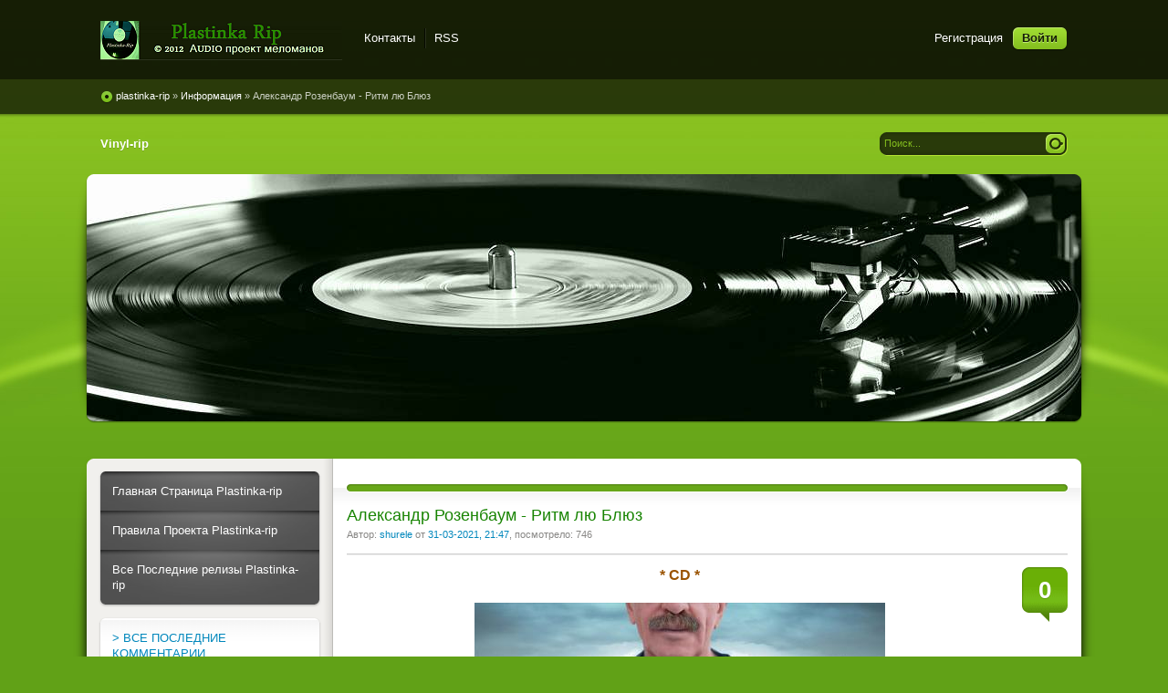

--- FILE ---
content_type: text/html; charset=windows-1251
request_url: http://plastinka-rip.org/informaciya/5423-aleksandr-rozenbaum-ritm-lyu-blyuz.html
body_size: 9992
content:
<!DOCTYPE html PUBLIC "-//W3C//DTD XHTML 1.0 Transitional//EN" "http://www.w3.org/TR/xhtml1/DTD/xhtml1-transitional.dtd">
<html xmlns="http://www.w3.org/1999/xhtml" xml:lang="ru" lang="ru">
<head>   
<meta http-equiv="content-type" content="text/html; charset=windows-1251" /> 
<title>Александр Розенбаум - Ритм лю Блюз &raquo; Plastinka rip - оцифровки винила и магнитоальбомов</title>
<meta name="description" content="* CD *                                Альбом:  Ритм лю Блюз  Имя исполнителя группы:   Александр Розенбаум  Музыкальный жанр стиль:  Jazz, Blues, Pop Дата записи выхода: 2020 Всего треков: 1" />
<meta name="keywords" content="Розенбаум, Александр, альбом, Релиз, залит, Блюз», UMG20CD, Каталог, раздачи, названием, Уайнхаус, Альбом, разных, Group, «Ритм, архива, группы, выхода, Blues, Музыкальный" />
                                                           
<meta property="og:site_name" content="Plastinka rip - оцифровки винила и магнитоальбомов" />
<meta property="og:type" content="article" />
<meta property="og:title" content="Александр Розенбаум - Ритм лю Блюз" />
<meta property="og:url" content="http://plastinka-rip.org/informaciya/5423-aleksandr-rozenbaum-ritm-lyu-blyuz.html" />
<meta property="og:image" content="http://plastinka-rip.org/uploads/posts/2021-03/thumbs/1617215799_r-16701249-1609337366-6967.jpeg.jpg" />
<link rel="search" type="application/opensearchdescription+xml" href="http://plastinka-rip.org/engine/opensearch.php" title="Plastinka rip - оцифровки винила и магнитоальбомов" />
<script type="text/javascript" src="/engine/classes/min/index.php?charset=windows-1251&amp;g=general&amp;11"></script>
<script type="text/javascript" src="/engine/classes/min/index.php?charset=windows-1251&amp;f=engine/classes/highslide/highslide.js&amp;11"></script>    
<link rel="shortcut icon" href="/templates/Pisces/images/favicon.ico" />
<link href="/templates/Pisces/style/styles.css" type="text/css" rel="stylesheet" />
<link href="/templates/Pisces/style/engine.css" type="text/css" rel="stylesheet" />
<link media="screen" href="/templates/Pisces/icomm/style.css" type="text/css" rel="stylesheet" />  
<script type="text/javascript" src="/templates/Pisces/js/libs.js"></script>
<meta name="google-site-verification" content="kuYqztTSWS3qcybg6vrW9xcZY6eaWGRgejNYDUrUPGw" />
 <meta name="yandex-verification" content="46a77e9b015db94f" />
 <meta name="yandex-verification" content="c7ebb2221742cd10" />
 <link media="screen" href="/templates/Pisces/comm/style.css" type="text/css" rel="stylesheet" />
</head>
<body>  
<div id="loading-layer" style="display:none">Загрузка. Пожалуйста, подождите...</div>
<script type="text/javascript">
<!--
var dle_root       = '/';
var dle_admin      = '';
var dle_login_hash = '';
var dle_group      = 5;
var dle_skin       = 'Pisces';
var dle_wysiwyg    = '0';
var quick_wysiwyg  = '0';
var dle_act_lang   = ["Да", "Нет", "Ввод", "Отмена", "Сохранить", "Удалить"];
var menu_short     = 'Быстрое редактирование';
var menu_full      = 'Полное редактирование';
var menu_profile   = 'Просмотр профиля';
var menu_send      = 'Отправить сообщение';
var menu_uedit     = 'Админцентр';
var dle_info       = 'Информация';
var dle_confirm    = 'Подтверждение';
var dle_prompt     = 'Ввод информации';
var dle_req_field  = 'Заполните все необходимые поля';
var dle_del_agree  = 'Вы действительно хотите удалить? Данное действие невозможно будет отменить';
var dle_spam_agree = 'Вы действительно хотите отметить пользователя как спамера? Это приведет к удалению всех его комментариев';
var dle_complaint  = 'Укажите текст вашей жалобы для администрации:';
var dle_big_text   = 'Выделен слишком большой участок текста.';
var dle_orfo_title = 'Укажите комментарий для администрации к найденной ошибке на странице';
var dle_p_send     = 'Отправить';
var dle_p_send_ok  = 'Уведомление успешно отправлено';
var dle_save_ok    = 'Изменения успешно сохранены. Обновить страницу?';
var dle_del_news   = 'Удалить статью';
var allow_dle_delete_news   = false;
//-->
</script><script type="text/javascript">  
<!--  
	hs.graphicsDir = '/engine/classes/highslide/graphics/';
	hs.wrapperClassName = 'borderless';
	hs.numberOfImagesToPreload = 0;
	hs.showCredits = false;
	hs.dimmingOpacity = 0.60;
	hs.lang = {
		loadingText :     'Загрузка...',
		playTitle :       'Просмотр слайдшоу (пробел)',
		pauseTitle:       'Пауза',
		previousTitle :   'Предыдущее изображение',
		nextTitle :       'Следующее изображение',
		moveTitle :       'Переместить',
		closeTitle :      'Закрыть (Esc)',
		fullExpandTitle : 'Развернуть до полного размера',
		restoreTitle :    'Кликните для закрытия картинки, нажмите и удерживайте для перемещения',
		focusTitle :      'Сфокусировать',
		loadingTitle :    'Нажмите для отмены'
	};
	
	hs.align = 'center';
	hs.transitions = ['expand', 'crossfade'];
	hs.addSlideshow({
		interval: 4000,
		repeat: false,
		useControls: true,
		fixedControls: 'fit',
		overlayOptions: {
			opacity: .75,
			position: 'bottom center',
			hideOnMouseOut: true
		}
	});
//-->
</script> 
<div class="wwide pagebg">
	<div id="headbar">
		<div id="header">
			<div class="wrapper">
				<div class="container">
                  <h1><a class="thide" href="/" title="Plastinka rip - оцифровки винила и магнитоальбомов">Plastinka rip - оцифровки винила и магнитоальбомов</a></h1>
					<div class="loginbox">

<ul class="reset loginbox">
	<li class="lvsep"><a href="http://plastinka-rip.org/index.php?do=register">Регистрация</a></li>
	<li class="loginbtn"><a id="loginlink" href="#"><b>Войти</b></a></li>
</ul>
<div style="display: none;" id="logindialog" title="Авторизация">
	<form method="post" action="">
		<div class="logform">
			<ul class="reset">
				<li class="lfield"><label for="login_name">Логин:</label><br /><input type="text" name="login_name" id="login_name" /></li>
				<li class="lfield lfpas"><label for="login_password">Пароль (<a href="http://plastinka-rip.org/index.php?do=lostpassword">Забыли?</a>):</label><br /><input type="password" name="login_password" id="login_password" /></li>
				<li class="lfield lfchek"><input type="checkbox" name="login_not_save" id="login_not_save" value="1"/><label for="login_not_save">&nbsp;Чужой компьютер</label></li>
				<li class="lbtn"><button class="fbutton" onclick="submit();" type="submit" title="Войти"><span>Войти</span></button></li>
			</ul>
			<input name="login" type="hidden" id="login" value="submit" />
		</div>
	</form>
</div>
</div>
					<div class="headlinks">
						<ul class="reset">							
							<li><a href="/index.php?do=feedback">Контакты</a></li>
							<li><a href="/rss.xml">RSS</a></li>                            
						</ul>
					</div>
				</div>
			</div>
		</div>
		<div id="speedbar">
			<div class="wrapper">
				<div class="container">
					<p><span id="dle-speedbar"><span itemscope itemtype="http://data-vocabulary.org/Breadcrumb"><a href="http://plastinka-rip.org/" itemprop="url"><span itemprop="title">plastinka-rip</span></a></span> &raquo; <span itemscope itemtype="http://data-vocabulary.org/Breadcrumb"><a href="http://plastinka-rip.org/informaciya/" itemprop="url"><span itemprop="title">Информация</span></a></span> &raquo; Александр Розенбаум - Ритм лю Блюз</span></p>                   
				</div>
			</div>
		</div>
	</div>
	<div class="wrapper">
		<div id="toolbar" class="container">
			<ul id="topmenu" class="lcol reset">
    	 <li><a href="http://plastinka-rip.org/vinyl-rip/"><b>Vinyl-rip</b></a></li>
</ul>
	  
		

			<form method="post" action=''>
				<input type="hidden" name="do" value="search" />
				<input type="hidden" name="subaction" value="search" />
				<ul class="searchbar reset">
					<li class="lfield"><input id="story" name="story" value="Поиск..." onblur="if(this.value=='') this.value='Поиск...';" onfocus="if(this.value=='Поиск...') this.value='';" type="text" /></li>
					<li class="lbtn"><input title="Найти" alt="Найти" type="image" src="/templates/Pisces/images/spacer.gif" /></li>
				</ul>
			</form>
		</div>       
		<script type="text/javascript" src="/templates/Pisces/js/slides.js"></script>
<script type="text/javascript">
	$(function(){
		$('#slides').slides({
			effect: 'fade',
			play: 20000,
			pause: 2500,
			generatePagination: true,
			preload: true,
			hoverPause: true
		});
	});
</script>
<div class="slider">
	<div class="container">
		<div id="slides">
			<div class="slides_container">				
				<div><a href="http://plastinka-rip.org/vinyl-rip"><img src="/templates/Pisces/img/slide9.jpg" alt="" /></a></div>
			</div>
		</div>
	</div>
	<div class="dleft">&nbsp;</div>
	<div class="dright">&nbsp;</div>
</div>
		<div class="shadlr"><div class="shadlr">
			<div class="container">
				<div id="vseptop" class="wsh"><div class="wsh">&nbsp;</div></div>
				<div class="vsep"><div class="vsep">
					<div id="midside" class="rcol">
						<div class="hban"><div class="hban">
							<div class="dpad"></div>
						</div></div>
						
						
						<div id='dle-content'><div class="base fullstory">
	<div class="dpad">
		<h2 class="btl"><span id="news-title">Александр Розенбаум - Ритм лю Блюз</span></h2>
		<p class="binfo small">Автор: <a onclick="ShowProfile('shurele', 'http://plastinka-rip.org/user/shurele/', '0'); return false;" href="http://plastinka-rip.org/user/shurele/">shurele</a> от <a href="http://plastinka-rip.org/2021/03/31/" >31-03-2021, 21:47</a>, посмотрело: 746</p>
		<div class="maincont">
			<span class="argcoms"><b>0</b></span>
			<div style="text-align:center;"><!--sizestart:3--><span style="font-size:12pt;"><!--/sizestart--><!--colorstart:#9A5302--><span style="color:#9A5302"><!--/colorstart--><b>* CD *</b><!--colorend--></span><!--/colorend--><!--sizeend--></span><!--/sizeend--><br />                            <br /><!--TBegin:http://plastinka-rip.org/uploads/posts/2021-03/1617215799_r-16701249-1609337366-6967.jpeg.jpg|--><a href="http://plastinka-rip.org/uploads/posts/2021-03/1617215799_r-16701249-1609337366-6967.jpeg.jpg" rel="highslide" class="highslide"><img src="/uploads/posts/2021-03/thumbs/1617215799_r-16701249-1609337366-6967.jpeg.jpg" alt='Александр Розенбаум - Ритм лю Блюз' title='Александр Розенбаум - Ритм лю Блюз'  /></a><!--TEnd--><br /><br /><b>Альбом:</b><br /><!--colorstart:#A16E00--><span style="color:#A16E00"><!--/colorstart--><b> Ритм лю Блюз </b><!--colorend--></span><!--/colorend--><br /><b>Имя исполнителя/ группы:</b><br /><!--colorstart:#A16E00--><span style="color:#A16E00"><!--/colorstart--> <b> Александр Розенбаум </b><!--colorend--></span><!--/colorend--><br /><b>Музыкальный жанр/ стиль:</b>  Jazz, Blues, Pop<br /><b>Дата записи/ выхода:</b> 2020<br /><b>Всего треков:</b> 13<br /><b>Выпущен фирмой:</b> United Music Group<br /><b>Каталог №:</b> UMG20CD-5703<br /><b>Файл раздачи:</b> Flac + cue<br /><b>Вес архива:</b> 333 Mb<br /><!--colorstart:#A16E00--><span style="color:#A16E00"><!--/colorstart--><u><i>Релиз залит на:</i></u><!--colorend--></span><!--/colorend--><br /><!--colorstart:#9A5302--><span style="color:#9A5302"><!--/colorstart--> yand.Disс <!--colorend--></span><!--/colorend--><br />                    <br /><!--colorstart:#C66D00--><span style="color:#C66D00"><!--/colorstart--><u><b>Tracklist:</b></u><!--colorend--></span><!--/colorend--><br /><br />Почти<br />Стоп, стоп, стой<br />Держи свой такт<br />На заливных лугах<br />Случайная встреча<br />С самой красивой из женщин<br />Раздевайся<br />Остынь<br />Похмельный блюз<br />Нежно<br />Рок-н-ролльная богиня (памяти Эми Уайнхаус)<br />Ты и я<br />Пусть так будет <br /><br /><!--dle_spoiler сканы --><div class="title_spoiler"><a href="javascript:ShowOrHide('sp726ebff9cc684441262db68862ac013f')"><img id="image-sp726ebff9cc684441262db68862ac013f" style="vertical-align: middle;border: none;" alt="" src="/templates/Pisces/dleimages/spoiler-plus.gif" /></a>&nbsp;<a href="javascript:ShowOrHide('sp726ebff9cc684441262db68862ac013f')"><!--spoiler_title-->сканы<!--spoiler_title_end--></a></div><div id="sp726ebff9cc684441262db68862ac013f" class="text_spoiler" style="display:none;"><!--spoiler_text--><a href="https://c.radikal.ru/c15/2103/0c/8a05e828cb6e.jpg" target="_blank"><!--dle_image_begin:https://c.radikal.ru/c15/2103/0c/8a05e828cb6et.jpg|--><img src="https://c.radikal.ru/c15/2103/0c/8a05e828cb6et.jpg" alt="Александр Розенбаум - Ритм лю Блюз" title="Александр Розенбаум - Ритм лю Блюз"  /><!--dle_image_end--></a><br /><a href="https://b.radikal.ru/b30/2103/a4/ec42c3bd0066.jpg" target="_blank"><!--dle_image_begin:https://b.radikal.ru/b30/2103/a4/ec42c3bd0066t.jpg|--><img src="https://b.radikal.ru/b30/2103/a4/ec42c3bd0066t.jpg" alt="Александр Розенбаум - Ритм лю Блюз" title="Александр Розенбаум - Ритм лю Блюз"  /><!--dle_image_end--></a><!--spoiler_text_end--></div><!--/dle_spoiler--><br /><br /><b><i>Народный артист РФ</i></b> <b>Александр Розенбаум</b> <b><i>выпустил новый альбом под названием</i></b> <b>«Ритм лю Блюз»</b>.<br /><b><i>— Для меня это большое событие. Карантинные полгода я провёл в студии. Не было бы счастья, да несчастье помогло. Тот самый случаи&#774;… — отметил Розенбаум.Певец сообщает фанатам, что «Ритм лю Блюз» — необычный для него альбом. «Смешение разных стилей и разных взглядов на музыку», — обещает описание пластинки новое звучание. В альбом вошло 13 новых песен. Среди них посвящение Эми Уайнхаус под названием «Рок-н-рольная богиня».</i></b><br /><br />Продолжительность: 00:55:10<br />Формат: FLAC + cue<br />Параметры: CD Rip, <br />Программа-оцифровщик - ЕАС<br />Рип - shurele<br /><br /><!--colorstart:#9A5302--><span style="color:#9A5302"><!--/colorstart--><u><b> Скачать: </b></u><!--colorend--></span><!--/colorend--><br /><div class="quote">Внимание! У вас нет прав для просмотра скрытого текста.</div><br /><!--colorstart:#A64200--><span style="color:#A64200"><!--/colorstart-->==============<!--colorend--></span><!--/colorend--><br /></div>
			<div class="clr"></div>
		</div>
		<div class="storenumber"></div>
		           
         <div id="thx"><!--num:10-->
<div class="title_spoiler"><img id="image-thanks" style="border:medium none;vertical-align:middle;" alt="" src="/templates/Pisces/dleimages/spoiler-plus.gif" />&nbsp;<a href="javascript:ShowOrHide('thanks')">Благодарностей: 10</a></div>
<div id="thanks" class="text_spoiler" style="display:none;"><a href="/user/rokuz">rokuz</a>, <a href="/user/%D2%E0%EF%E5%F0">Тапер</a>, <a href="/user/igor055">igor055</a>, <a href="/user/Ovoron12">Ovoron12</a>, <a href="/user/getsneg">getsneg</a>, <a href="/user/IGO">IGO</a>, <a href="/user/aktimel">aktimel</a>, <a href="/user/rolt">rolt</a>, <a href="/user/Sayanik">Sayanik</a>, <a href="/user/vital">vital</a></div></div>
        <p style="line-height: 2.5"><span style="color:#001EFF">Релиз понравился ? Скажи автору спасибо !</span></p>
           
		<div class="mlink"><div class="mlink">
			
			
			<div class="rate"><div class="rating">
		<ul class="unit-rating">
		<li class="current-rating" style="width:100%;">100</li>
		</ul>
</div></div>
		</div></div>
		<p class="argcat small">Категория: <a href="http://plastinka-rip.org/informaciya/">Информация</a></p>
	</div>
</div>

<div class="related">
	<div class="dtop"><span><b>А также:</b></span></div>
	<ul class="reset">
		<li><a href="http://plastinka-rip.org/vinyl-rip-16-41-mp3/3638-aleksandr-gradskiy-8206-ekspediciya-1990.html">Александр Градский &#8206;– Экспедиция (1990)</a></li><li><a href="http://plastinka-rip.org/vinyl-rip-16-41-mp3/2665-aleksandr-rozenbaum-vinilovaya-kollekciya-9lpep.html">АЛЕКСАНДР РОЗЕНБАУМ   ВИНИЛОВАЯ КОЛЛЕКЦИЯ  (9LP+EP)</a></li>
	</ul>
</div>


<div class="berrors" style="margin: 0;">
	Уважаемый посетитель, Вы зашли на сайт как незарегистрированный пользователь.<br />
	Мы рекомендуем Вам <a href="/index.php?do=register">зарегистрироваться</a> либо войти на сайт под своим именем.
</div>

<div class="berrors">
	<b>Информация</b><br />
	Посетители, находящиеся в группе <b>Гости</b>, не могут оставлять комментарии к данной публикации.
</div></div>
					</div>
					<div id="sidebar" class="lcol">
						<div class="block leftmenu">
	<div class="dcont">
		<ul class="reset">
         <li><a href="http://plastinka-rip.org/"> Главная Страница Plastinka-rip</a></li>
		</ul>
	</div>
	<div class="dcont">
		<ul class="reset">            
            <li><a href="http://plastinka-rip.org/pravila-sayta.html"> Правила Проекта Plastinka-rip</a></li>
		</ul>
	</div>
<div class="dcont">
		<ul class="reset">            
         <li><a href="/index.php?do=lastnews/"> Все Последние релизы Plastinka-rip</a></li>
		</ul>
	</div>
	<div class="dtop">&nbsp;</div>
    <div class="dbtm">&nbsp;</div>
</div>    
<div class="block">

    
    <div class="dcont"><a href="http://plastinka-rip.org/?cstart=1&do=lastcomments#comment">> ВСЕ ПОСЛЕДНИЕ КОММЕНТАРИИ</a></div>
	<div class="dbtm">&nbsp;</div>
    <div class="dtop">&nbsp;</div>
</div>
<div class="block">    
    <h4 class="btl"><span class="green"> Музыка </span> по разделам</h4> 
	<div class="dtop">&nbsp;</div>
    <div class="dbtm">&nbsp;</div>
</div>
<div class="block leftmenu">
	<div class="dcont">
		<ul class="reset">
         <li><a href="http://plastinka-rip.org/vinyl-rip-dsd/"> Vinyl Rip DSD</a></li>
		</ul>
	</div>    
    	<div class="dcont">
		<ul class="reset">
            <li><a href="http://plastinka-rip.org/vinyl-rip-24-192/"> Vinyl Rip 24(32f)/192</a></li>
		</ul>
	</div>   
    	<div class="dcont">
		<ul class="reset">
            <li><a href="http://plastinka-rip.org/vinyl-rip-24-96/"> Vinyl Rip 24/96</a></li>
		</ul>
	</div>
        <div class="dcont">
		<ul class="reset">
            <li><a href="http://plastinka-rip.org/vinyl-rip-16-41-mp3/"> Vinyl Rip 16/44,1  Mp3</a></li>
		</ul>
	</div>
        <div class="dcont">
		<ul class="reset">
         <li><a href="http://plastinka-rip.org/schellak-rip-78/"> Schellak 78</a></li>
		</ul>
 	</div>    
    	<div class="dcont">
		<ul class="reset">
         <li><a href="http://plastinka-rip.org/gibkaya-plastinka-sssr/"> Гибкая Пластинка СССР</a></li>
		</ul>           
	</div>
    	<div class="dcont">
		<ul class="reset">            
         <li><a href="http://plastinka-rip.org/magnitoalbom-rip/"> Magnitoalbom Rip</a></li>
		</ul>
	</div>    
    	<div class="dcont">
		<ul class="reset">
         <li><a href="http://plastinka-rip.org/laserdisc/"> Laser Disk</a></li>
		</ul>             
    </div> 
    	<div class="dcont">
		<ul class="reset">
         <li><a href="http://plastinka-rip.org/dvd-audio/"> DVD - AUDIO</a></li>
		</ul>
	</div>
        <div class="dcont">
		<ul class="reset">
         <li><a href="http://plastinka-rip.org/dzhazovye-zhivye-koncerty/"> Джазовые Концерты</a></li>
		</ul>
	</div>
        <div class="dcont">
		<ul class="reset">
         <li><a href="http://plastinka-rip.org/informaciya/"> Информация - AUDIO</a></li>
		</ul>
	</div>
	<div class="dtop">&nbsp;</div>
    <div class="dbtm">&nbsp;</div>
</div>
<div class="block">    
    <h4 class="btl"><span class="green">Музыка</span> по жанрам</h4> 
	<div class="dtop">&nbsp;</div>
    <div class="dbtm">&nbsp;</div>
</div>
<div class="block leftmenu">
	<ul class="lmenu reset">
        <li><a href="http://plastinka-rip.org/instrumental-orchestra/"><span> Instrumental, Orchestra</span></a></li>
        <li><a href="http://plastinka-rip.org/classical-modern-classical/"><span> Classical, Modern Classical</span></a></li>
        <li><a href="http://plastinka-rip.org/sovetskaya-estrada/"><span> Советская Эстрада </span></a></li>
        <li><a href="http://plastinka-rip.org/retro-40x-60x/"><span> Retro 40x-60x</span></a></li>
        <li><a href="http://plastinka-rip.org/tango/"><span> Tango</span></a></li>
        <li><a href="http://plastinka-rip.org/chanson/"><span> Chanson</span></a></li>
        <li><a href="http://plastinka-rip.org/jazz-blues-soul/"><span> Jazz, Blues, Soul</span></a></li>
        <li><a href="http://plastinka-rip.org/bossa-nova/"><span> Bossa Nova</span></a></li>
        <li><a href="http://plastinka-rip.org/rock-n-roll/"><span> Rock-n-Roll</span></a></li>
        <li><a href="http://plastinka-rip.org/folk-rock/"><span> Folk-Rock</span></a></li>        
        <li><a href="http://plastinka-rip.org/rock-art-rock-hard-rock/"><span> Rock, Art-Rock, Hard-Rock, Metal</span></a></li>
        <li><a href="http://plastinka-rip.org/pop-muzic/"><span> Pop-Muzic</span></a></li>
        <li><a href="http://plastinka-rip.org/disco/"><span> Disco</span></a></li>
        <li><a href="http://plastinka-rip.org/synth-pop/"><span> Synth-Pop</span></a></li>
        <li><a href="http://plastinka-rip.org/new-wave/"><span> New-Wave </span></a></li>
        <li><a href="http://plastinka-rip.org/new-age/"><span> New-Age</span></a></li>
        <li><a href="http://plastinka-rip.org/ambient/"><span> Ambient</span></a></li>
        <li><a href="http://plastinka-rip.org/electronic/"><span> Electronic</span></a></li>
        <li><a href="http://plastinka-rip.org/techno/"><span> Techno</span></a></li>
        <li><a href="http://plastinka-rip.org/ethnic-enigmatic/"><span> Ethnic, Enigmatic</span></a></li>
        <li><a href="http://plastinka-rip.org/soundtrack/"><span> Soundtrack</span></a></li>
        <li><a href="http://plastinka-rip.org/diskografiya/"><span> Дискографии</span></a></li>
	</ul>
	<div class="dtop">&nbsp;</div>
	<div class="dbtm">&nbsp;</div>
</div>
<script type="text/javascript">
<!--
function doVote( event ){

	if (event == 'vote') { DLEalert('Вы не можете принимать участие в голосованиях на сайте.', dle_info); return false;}
	var vote_check = $('#dle-vote input:radio[name=vote_check]:checked').val();

	ShowLoading('');

	$.get(dle_root + "engine/ajax/vote.php", { vote_id: "14", vote_action: event, vote_check: vote_check, vote_skin: dle_skin }, function(data){

		HideLoading('');

		$("#vote-layer").fadeOut(500, function() {
			$(this).html(data);
			$(this).fadeIn(500);
		});

	});
}
//-->
</script><div id='vote-layer'><div id="bvote" class="block">
	<div class="btl">
		<h4>Опрос</h4>
		<form method="post" name="vote_result" action=''>
			<input type="hidden" name="vote_action" value="results" />
			<input type="hidden" name="vote_id" value="14" />
			<input class="vresult" src="/templates/Pisces/images/spacer.gif" type="image" onclick="ShowAllVotes(); return false;" title="Все опросы"  alt="Все опросы" />
		</form>
	</div>
	<form method="post" name="vote" action=''>
	<div class="dcont">
		<p class="vtitle"><b>Ваши предпочтения категориям:</b></p>
		<div id="dle-vote"><div class="vote"><input name="vote_check" type="radio" checked="checked" value="0" /> Vinyl Rip DSD</div><div class="vote"><input name="vote_check" type="radio"  value="1" /> Vinyl Rip 24(32f)/192</div><div class="vote"><input name="vote_check" type="radio"  value="2" /> Vinyl Rip 24/96</div><div class="vote"><input name="vote_check" type="radio"  value="3" /> Vinyl Rip 16/44,1 Mp3</div><div class="vote"><input name="vote_check" type="radio"  value="4" /> Schellak 78</div><div class="vote"><input name="vote_check" type="radio"  value="5" /> Гибкая Пластинка СССР</div><div class="vote"><input name="vote_check" type="radio"  value="6" /> Magnitoalbom Rip</div><div class="vote"><input name="vote_check" type="radio"  value="7" /> Laser Disk</div><div class="vote"><input name="vote_check" type="radio"  value="8" /> DVD - AUDIO</div></div>
	</div>
	<div class="votefoot">
	
	
		<input type="hidden" name="vote_action" value="vote" />
		<input type="hidden" name="vote_id" id="vote_id" value="14" />
		<button class="fbutton" type="submit" onclick="doVote('vote'); return false;" ><span>Голосовать</span></button>&nbsp;<button class="fbutton" type="button" onclick="doVote('results'); return false;" ><span>Результаты</span></button>
	
	</div>
	</form>
	<div class="dtop">&nbsp;</div>
	<div class="dbtm">&nbsp;</div>
</div></div>
<div class="block">    
    <h4 class="btl"><span class="green"> Галерея </span> по интересам</h4> 
	<div class="dtop">&nbsp;</div>
    <div class="dbtm">&nbsp;</div>
</div>
<div class="block leftmenu">
	<div class="dcont">
		<ul class="reset">
         <li><a href="http://plastinka-rip.org/hudozhestvennaya-galereya/"> Художественная галерея современных художников </a></li>
		</ul>
	</div>
    	<div class="dcont">
		<ul class="reset">            
         <li><a href="http://plastinka-rip.org/sssr/"> СССР</a></li>
		</ul>
	</div>    
    	<div class="dcont">
		<ul class="reset">
         <li><a href="http://plastinka-rip.org/interesnye-sobytiya/"> История - разное, интересное</a></li>
		</ul>
	</div>
    	<div class="dcont">
		<ul class="reset">
         <li><a href="http://plastinka-rip.org/zvukotehnika/"> Звукотехника - схемы, статьи, обзоры и т.д.</a></li>
		</ul>
    </div> 
    	<div class="dcont">
		<ul class="reset">
         <li><a href="http://plastinka-rip.org/moy-mir/"> Фотогалерея - мой мир</a></li>           
		</ul>
	</div>
	<div class="dtop">&nbsp;</div>
    <div class="dbtm">&nbsp;</div>
</div>

<div class="dbtm">&nbsp;</div>
<div class="block">    
    <h4 class="btl"><span class="green">Навигация</span> по Релизёрам</h4> 
	<div class="dtop">&nbsp;</div>
	<div class="dbtm">&nbsp;</div>
</div>
<div class="block leftmenu">
	<ul class="lmenu reset">
        <li><a href="http://plastinka-rip.org/user/Ollleg/news/"><span> Ollleg</span></a></li>
        <li><a href="http://plastinka-rip.org/user/DmTch/news/"><span> DmTch </span></a></li>
        <li><a href="http://plastinka-rip.org/user/sergjazz/news/"><span> Sergjazz</span></a></li>
        <li><a href="http://plastinka-rip.org/user/burgui/news/"><span> burgui</span></a></li>
        <li><a href="http://plastinka-rip.org/user/vlad+sidorov/news/"><span> vlad sidorov</span></a></li>
        <li><a href="http://plastinka-rip.org/user/Dymokust/news/"><span> Dymokust</span></a></li>
        <li><a href="http://plastinka-rip.org/user/plastinka/news/"><span> Plastinka</span></a></li>
        <li><a href="http://plastinka-rip.org/user/shurele/news/"><span> shurele</span></a></li>
        <li><a href="http://plastinka-rip.org/user/green73/news/"><span> green73</span></a></li>
        <li><a href="http://plastinka-rip.org/user/Polis76/news/"><span> Polis76</span></a></li>
        <li><a href="http://plastinka-rip.org/user/lukkon/news/"><span> lukkon</span></a></li>
        <li><a href="http://plastinka-rip.org/user/Musicgate/news/"><span> Musicgate</span></a></li>
        <li><a href="http://plastinka-rip.org/user/IVAN+K/news/"><span> Иван_К</span></a></li>
        <li><a href="http://plastinka-rip.org/user/poitaf/news/"><span> Poitaf</span></a></li>
        <li><a href="http://plastinka-rip.org/user/r_krassilnikov/news/"><span> r_krassilnikov</span></a></li>
        <li><a href="http://plastinka-rip.org/user/SBB/news/"><span> SBB</span></a></li>
        <li><a href="http://plastinka-rip.org/user/digital/news/"><span> Digital</span></a></li>
        <li><a href="http://plastinka-rip.org/user/sofprom/news/"><span> sovprom</span></a></li>
        <li><a href="http://plastinka-rip.org/user/kisatss68/news/"><span> kisatss68</span></a></li>
        <li><a href="http://plastinka-rip.org/user/spunkerboybr/news/"><span> spunkerboybr</span></a></li>
        <li><a href="http://plastinka-rip.org/user/gitarist/news/"><span> Gitarist</span></a></li> 
        <li><a href="http://plastinka-rip.org/user/tsurik/news/"><span> tsurik</span></a></li>
        <li><a href="http://plastinka-rip.org/user/mmelomann/news/"><span> mmelomann </span></a></li>
        <li><a href="http://plastinka-rip.org/user/REiN/news/"><span> REiN</span></a></li>
        <li><a href="http://plastinka-rip.org/user/ivain39/news/"><span> vain39</span></a></li>
        <li><a href="http://plastinka-rip.org/user/SKOKEV/news/"><span>Винил Страны Советов - SKOKEV</span></a></li>
        <li><a href="http://plastinka-rip.org/user/sinoptik/news/"><span>Шеллак Страны Советов - Sinoptik</span></a></li>
        <li><a href="http://plastinka-rip.org/user/Геннадий Леонидович/news/"><span> Геннадий</span></a></li>       
	</ul>
	<div class="dtop">&nbsp;</div>
	<div class="dbtm">&nbsp;</div>
</div>
<div class="dbtm">&nbsp;</div>
<div class="block">    
    <h4 class="btl"><span class="green">Техническая</span> Помощь</h4> 
	<div class="dtop">&nbsp;</div>
	<div class="dbtm">&nbsp;</div>
</div>
<div class="block leftmenu">
	<ul class="lmenu reset">
        <li><a href="http://plastinka-rip.org/tehpodderzhka/150-kak-dobavit-svoy-reliz-na-sayt.html"><span> Как добавть новость на сайт </span></a></li>
        <li><a href="http://plastinka-rip.org/tehpodderzhka/1981-kak-udobnee-oformit-novost-cherez-admin-panel.html"><span> Оформление новости через Админпанель </span></a></li>
        <li><a href="http://plastinka-rip.org/addnews.html"><span> Добавить новость на сайт </span></a></li>
        <li><a href="http://plastinka-rip.org/tehpodderzhka/"><span> Техподдержка </span></a></li>  
        <li><a href="http://plastinka-rip.org/hochu-skazat/"><span>Раздел: Хочу сказать</span></a></li> 
	</ul>
	<div class="dtop">&nbsp;</div>
	<div class="dbtm">&nbsp;</div>

	<div class="dtop">&nbsp;</div>
	<div class="dbtm">&nbsp;</div>
</div>

<div class="dbtm">&nbsp;</div>
<div class="block">
    <h4 class="btl"><span class="green">Друзья сайта</span> Plastinka-rip</h4> 
   	<div class="dtop">&nbsp;</div>
	<div class="dbtm">&nbsp;</div>
</div>
<div class="block leftmenu">
	<ul class="lmenu reset">	        
 	</ul>
	<div class="dcont">
		<ul class="reset">            
            <noindex>
            <li><a href="http://plastinka.org/" target="_blank" rel="nofollow">Музыкальный сайт Н.Токарева "Plastinka.org" - оцифровки винила</a></li>
            <li><a >___________________________</a></li>
            <li><a href="https://newaudioportal.com/" target="_blank" rel="nofollow">NewAudioportal - Проект Возрождения</a></li>      
            <li><a >___________________________</a></li>
            <li><a href="http://hiendmusic.ru/" target="_blank" rel="nofollow">HIENDMUSIC. Сайт о хорошем звуке	 - КАК ПОСТРОИТЬ СИСТЕМУ сайт Санаева Павла</a></li>            
            <li><a >___________________________</a></li>            
            <li><a href="https://audiophilesoft.ru/index/about/0-2" target="_blank" rel="nofollow">Проект Audiophile's Software посвящен качественному кодированию и воспроизведению цифрового звука.</a></li>            
            <li><a >___________________________</a></li>
            <li><a href="http://retrovinylcdmc.ucoz.org/" target="_blank" rel="nofollow">Сайт Андрея (Gitarist) - ресурс уникален оцифровками личной коллекции винила</a></li>                                                 
            <li><a >___________________________</a></li>
             <li><a href="http://ulfdiysound.ucoz.ru/" target="_blank" rel="nofollow">Все, кто любит слушать музыку в высоком качестве. У кого чешутся руки что-то сделать своими руками, улучшить и модернизировать. Кто хочет общения с единомышленниками.  Cайт   U.L.F.  DIY SOUND</a></li>                     
            <li><a >___________________________</a></li>
            </noindex>
		</ul>
	</div>
	<div class="dtop">&nbsp;</div>
	<div class="dbtm">&nbsp;</div>
</div>

<div class="dbtm">&nbsp;</div>
<div class="block leftmenu">
	<ul class="lmenu reset">	
        <li><a href="/index.php?action=mobile"><span>Мобильная Версия Сайта</span></a></li>
 	</ul>
	<div class="dtop">&nbsp;</div>
	<div class="dbtm">&nbsp;</div>
</div>


					</div>
					<div class="clr"></div>
				</div></div>
				<div id="vsepfoot" class="wsh"><div class="wsh">&nbsp;</div></div>
			</div>
		</div></div>
	</div>
</div>
<div class="wwide footbg">
	<div class="wrapper">
		<div class="container">
			<div class="ftbar"><div class="ftbar">
				<ul id="fmenu" class="reset">
					<li><a href="/index.php">Главная страница</a></li>
					<li><a href="/index.php?do=register">Регистрация</a></li>
					
					<li><a href="/newposts/">Новое на сайте</a></li>
					<li><a href="/statistics.html">Статистика</a></li>
					<li><a href="http://plastinka-rip.org/pravila-sayta.html">Правила проекта</a></li>
				</ul>
				<div id="change-skin">
					<div class="change-skin">
						<div class="rcol">{changeskin}</div>
						<span class="lcol">Оф:</span>
					</div>
				</div>					
            </div></div>
			<div class="blocktags radial">
			        
			</div>
		</div>
	</div>
</div>
<div class="wwide footer">
	<div class="wrapper">
		<div class="container">
         <h2><a class="thide" href="/index.php" title="Оцифровки грампластинок и магнитоальбомов качества lossless wav 24/192">Оцифровки грампластинок и магнитоальбомов качества lossless wav 24/192</a></h2>
			<span class="copyright">
				Plastinka-rip  2021 &nbsp;<br />
                              
			</span>
			<div class="counts">
				<ul class="reset">
					<li>
                    <!-- Yandex.Metrika informer -->
<a href="https://metrika.yandex.ru/stat/?id=77767585&amp;from=informer"
target="_blank" rel="nofollow"><img src="https://informer.yandex.ru/informer/77767585/3_1_86FF86FF_66FF66FF_0_pageviews"
style="width:88px; height:31px; border:0;" alt="Яндекс.Метрика" title="Яндекс.Метрика: данные за сегодня (просмотры, визиты и уникальные посетители)" class="ym-advanced-informer" data-cid="77767585" data-lang="ru" /></a>
<!-- /Yandex.Metrika informer -->

<!-- Yandex.Metrika counter -->
<script type="text/javascript" >
   (function(m,e,t,r,i,k,a){m[i]=m[i]||function(){(m[i].a=m[i].a||[]).push(arguments)};
   m[i].l=1*new Date();k=e.createElement(t),a=e.getElementsByTagName(t)[0],k.async=1,k.src=r,a.parentNode.insertBefore(k,a)})
   (window, document, "script", "https://mc.yandex.ru/metrika/tag.js", "ym");

   ym(77767585, "init", {
        clickmap:true,
        trackLinks:true,
        accurateTrackBounce:true
   });
</script>
<noscript><div><img src="https://mc.yandex.ru/watch/77767585" style="position:absolute; left:-9999px;" alt="" /></div></noscript>
<!-- /Yandex.Metrika counter -->
                    </li>				                    				
                      <li> 
                        
                    </li>	
				</ul>
			</div>
		</div>
	</div>
</div>
</body>
</html>
<!-- DataLife Engine Copyright SoftNews Media Group (http://dle-news.ru) -->


--- FILE ---
content_type: text/css
request_url: http://plastinka-rip.org/templates/Pisces/icomm/style.css
body_size: 517
content:
.lastcomm {
  margin: 0;
  padding: 0;
  list-style: none;
  font: normal 14px/20px Arial, sans-serif;
}
.lastcomm a {
  text-decoration: none;
}
.lastcomm a span {
  color: #676767;
}
.lastcomm li {
  position: relative;
  border-bottom: solid 1px #ccc;
  cursor: pointer;
  padding: 5px 15px;
}
.lastcomm li .lcomm-user {
  color: #b270ce;
}
.lastcomm li .lcomm-date {
  color: #666;
}
.lastcomm li .lcomm-hidden {
  position: absolute;
  top: -10px;
  left: 100%;
  width: 450px;
  display: none;
  padding: 10px 14px;
  font-weight: normal;
  text-shadow: none;
  background: #fff;
  border: solid 2px #398dd8;
  z-index: 150;
  color: #444;
}
.lastcomm li .lcomm-hidden img {
  max-width: 450px;
}
.lastcomm li .lcomm-hidden .lcomm-user-foto {
  max-width: 44px;
  background: #fff;
  display: block;
  margin: 4px 10px 10px 0;
  overflow: hidden;
  float: left;
}
.lastcomm li .lcomm-hidden .lcomm-text {
  overflow: hidden;
}
.lastcomm li:hover {
  background: #398dd8;
  color: #fff;
  text-shadow: 0 1px 1px rgba(0, 0, 0, 0.2);
}
.lastcomm li:hover .lcomm-hidden {
  display: block;
}
.lastcomm li:hover a,
.lastcomm li:hover .lcomm-date,
.lastcomm li:hover .lcomm-user,
.lastcomm li:hover a span {
  color: #fff;
}
.right-side .lastcomm .lcomm-hidden {
  left: auto;
  right: 100%;
}